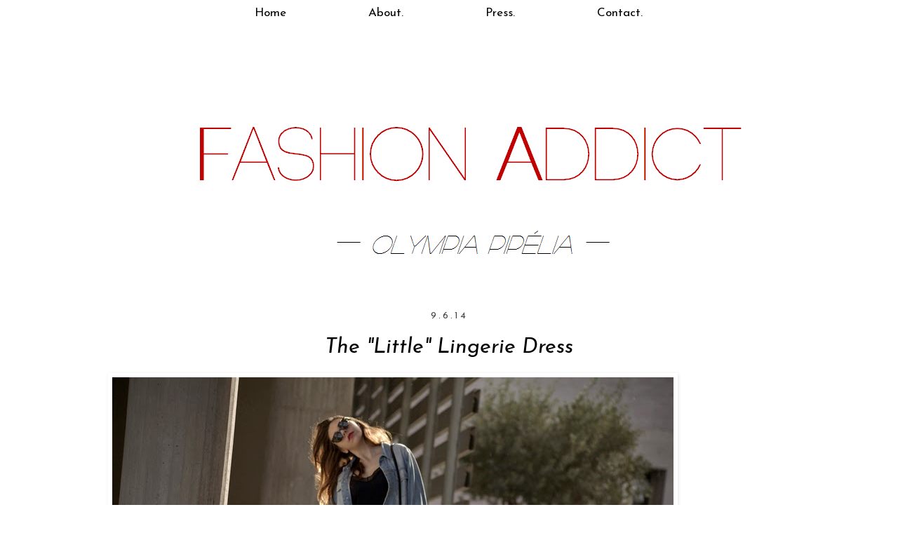

--- FILE ---
content_type: text/html; charset=UTF-8
request_url: http://fashionofad.blogspot.com/2014/06/the-little-lingerie-dress.html
body_size: 16755
content:
<!DOCTYPE html>
<html class='v2' dir='ltr' xmlns='http://www.w3.org/1999/xhtml' xmlns:b='http://www.google.com/2005/gml/b' xmlns:data='http://www.google.com/2005/gml/data' xmlns:expr='http://www.google.com/2005/gml/expr'>
<head>
<link href='https://www.blogger.com/static/v1/widgets/335934321-css_bundle_v2.css' rel='stylesheet' type='text/css'/>
<meta content='width=1100' name='viewport'/>
<meta content='text/html; charset=UTF-8' http-equiv='Content-Type'/>
<meta content='blogger' name='generator'/>
<link href='http://fashionofad.blogspot.com/favicon.ico' rel='icon' type='image/x-icon'/>
<link href='http://fashionofad.blogspot.com/2014/06/the-little-lingerie-dress.html' rel='canonical'/>
<link rel="alternate" type="application/atom+xml" title="Fashion Addict - Atom" href="http://fashionofad.blogspot.com/feeds/posts/default" />
<link rel="alternate" type="application/rss+xml" title="Fashion Addict - RSS" href="http://fashionofad.blogspot.com/feeds/posts/default?alt=rss" />
<link rel="service.post" type="application/atom+xml" title="Fashion Addict - Atom" href="https://www.blogger.com/feeds/4007823088475788899/posts/default" />

<link rel="alternate" type="application/atom+xml" title="Fashion Addict - Atom" href="http://fashionofad.blogspot.com/feeds/279115673959878190/comments/default" />
<!--Can't find substitution for tag [blog.ieCssRetrofitLinks]-->
<link href='https://blogger.googleusercontent.com/img/b/R29vZ2xl/AVvXsEiZ3bmVEh1OnlIRubczYxu-J_Bku78TGHc1-4ZTZUXz5wgshOtgDJNy5VS5e9KEZcBHWdLEMBS5ZQRtXvhn40fg5tUl3JLlwkJWAkyD6DQi1_y5GAAU3cUEAZyndrzGKfRZ4BhOm-rUZyP2/s1600/ol+1.jpg' rel='image_src'/>
<meta content='http://fashionofad.blogspot.com/2014/06/the-little-lingerie-dress.html' property='og:url'/>
<meta content='The &quot;Little&quot; Lingerie Dress' property='og:title'/>
<meta content='&quot;I live to be model thin, dress me I&#39;m your manequin&quot;' property='og:description'/>
<meta content='https://blogger.googleusercontent.com/img/b/R29vZ2xl/AVvXsEiZ3bmVEh1OnlIRubczYxu-J_Bku78TGHc1-4ZTZUXz5wgshOtgDJNy5VS5e9KEZcBHWdLEMBS5ZQRtXvhn40fg5tUl3JLlwkJWAkyD6DQi1_y5GAAU3cUEAZyndrzGKfRZ4BhOm-rUZyP2/w1200-h630-p-k-no-nu/ol+1.jpg' property='og:image'/>
<title>Fashion Addict: The "Little" Lingerie Dress</title>
<style type='text/css'>@font-face{font-family:'Hanuman';font-style:normal;font-weight:400;font-display:swap;src:url(//fonts.gstatic.com/s/hanuman/v24/VuJudNvD15HhpJJBYq31yFn72hxIv0sd5yDgWdTYQezRj28xHg.woff2)format('woff2');unicode-range:U+1780-17FF,U+19E0-19FF,U+200C-200D,U+25CC;}@font-face{font-family:'Hanuman';font-style:normal;font-weight:400;font-display:swap;src:url(//fonts.gstatic.com/s/hanuman/v24/VuJudNvD15HhpJJBYq31yFn72hxIv0sd5yDrWdTYQezRj28.woff2)format('woff2');unicode-range:U+0000-00FF,U+0131,U+0152-0153,U+02BB-02BC,U+02C6,U+02DA,U+02DC,U+0304,U+0308,U+0329,U+2000-206F,U+20AC,U+2122,U+2191,U+2193,U+2212,U+2215,U+FEFF,U+FFFD;}@font-face{font-family:'Josefin Sans';font-style:italic;font-weight:400;font-display:swap;src:url(//fonts.gstatic.com/s/josefinsans/v34/Qw3JZQNVED7rKGKxtqIqX5EUCGZ2dIn0FyA96fCTtIJRIizoc1jcEIK2Zv4.woff2)format('woff2');unicode-range:U+0102-0103,U+0110-0111,U+0128-0129,U+0168-0169,U+01A0-01A1,U+01AF-01B0,U+0300-0301,U+0303-0304,U+0308-0309,U+0323,U+0329,U+1EA0-1EF9,U+20AB;}@font-face{font-family:'Josefin Sans';font-style:italic;font-weight:400;font-display:swap;src:url(//fonts.gstatic.com/s/josefinsans/v34/Qw3JZQNVED7rKGKxtqIqX5EUCGZ2dIn0FyA96fCTtIJRIyzoc1jcEIK2Zv4.woff2)format('woff2');unicode-range:U+0100-02BA,U+02BD-02C5,U+02C7-02CC,U+02CE-02D7,U+02DD-02FF,U+0304,U+0308,U+0329,U+1D00-1DBF,U+1E00-1E9F,U+1EF2-1EFF,U+2020,U+20A0-20AB,U+20AD-20C0,U+2113,U+2C60-2C7F,U+A720-A7FF;}@font-face{font-family:'Josefin Sans';font-style:italic;font-weight:400;font-display:swap;src:url(//fonts.gstatic.com/s/josefinsans/v34/Qw3JZQNVED7rKGKxtqIqX5EUCGZ2dIn0FyA96fCTtIJRLSzoc1jcEIK2.woff2)format('woff2');unicode-range:U+0000-00FF,U+0131,U+0152-0153,U+02BB-02BC,U+02C6,U+02DA,U+02DC,U+0304,U+0308,U+0329,U+2000-206F,U+20AC,U+2122,U+2191,U+2193,U+2212,U+2215,U+FEFF,U+FFFD;}@font-face{font-family:'Josefin Sans';font-style:normal;font-weight:400;font-display:swap;src:url(//fonts.gstatic.com/s/josefinsans/v34/Qw3PZQNVED7rKGKxtqIqX5E-AVSJrOCfjY46_DjQbMlhLybpUVzEEaq2.woff2)format('woff2');unicode-range:U+0102-0103,U+0110-0111,U+0128-0129,U+0168-0169,U+01A0-01A1,U+01AF-01B0,U+0300-0301,U+0303-0304,U+0308-0309,U+0323,U+0329,U+1EA0-1EF9,U+20AB;}@font-face{font-family:'Josefin Sans';font-style:normal;font-weight:400;font-display:swap;src:url(//fonts.gstatic.com/s/josefinsans/v34/Qw3PZQNVED7rKGKxtqIqX5E-AVSJrOCfjY46_DjQbMhhLybpUVzEEaq2.woff2)format('woff2');unicode-range:U+0100-02BA,U+02BD-02C5,U+02C7-02CC,U+02CE-02D7,U+02DD-02FF,U+0304,U+0308,U+0329,U+1D00-1DBF,U+1E00-1E9F,U+1EF2-1EFF,U+2020,U+20A0-20AB,U+20AD-20C0,U+2113,U+2C60-2C7F,U+A720-A7FF;}@font-face{font-family:'Josefin Sans';font-style:normal;font-weight:400;font-display:swap;src:url(//fonts.gstatic.com/s/josefinsans/v34/Qw3PZQNVED7rKGKxtqIqX5E-AVSJrOCfjY46_DjQbMZhLybpUVzEEQ.woff2)format('woff2');unicode-range:U+0000-00FF,U+0131,U+0152-0153,U+02BB-02BC,U+02C6,U+02DA,U+02DC,U+0304,U+0308,U+0329,U+2000-206F,U+20AC,U+2122,U+2191,U+2193,U+2212,U+2215,U+FEFF,U+FFFD;}</style>
<style id='page-skin-1' type='text/css'><!--
/*
-----------------------------------------------
Blogger Template Style
Name:     Simple
Designer: Josh Peterson
URL:      www.noaesthetic.com
----------------------------------------------- */
/* Variable definitions
====================
<Variable name="keycolor" description="Main Color" type="color" default="#66bbdd"/>
<Group description="Page Text" selector="body">
<Variable name="body.font" description="Font" type="font"
default="normal normal 12px Arial, Tahoma, Helvetica, FreeSans, sans-serif"/>
<Variable name="body.text.color" description="Text Color" type="color" default="#222222"/>
</Group>
<Group description="Backgrounds" selector=".body-fauxcolumns-outer">
<Variable name="body.background.color" description="Outer Background" type="color" default="#66bbdd"/>
<Variable name="content.background.color" description="Main Background" type="color" default="#ffffff"/>
<Variable name="header.background.color" description="Header Background" type="color" default="transparent"/>
</Group>
<Group description="Links" selector=".main-outer">
<Variable name="link.color" description="Link Color" type="color" default="#2288bb"/>
<Variable name="link.visited.color" description="Visited Color" type="color" default="#888888"/>
<Variable name="link.hover.color" description="Hover Color" type="color" default="#33aaff"/>
</Group>
<Group description="Blog Title" selector=".header h1">
<Variable name="header.font" description="Font" type="font"
default="normal normal 60px Arial, Tahoma, Helvetica, FreeSans, sans-serif"/>
<Variable name="header.text.color" description="Title Color" type="color" default="#3399bb" />
</Group>
<Group description="Blog Description" selector=".header .description">
<Variable name="description.text.color" description="Description Color" type="color"
default="#777777" />
</Group>
<Group description="Tabs Text" selector=".tabs-inner .widget li a">
<Variable name="tabs.font" description="Font" type="font"
default="normal normal 14px Arial, Tahoma, Helvetica, FreeSans, sans-serif"/>
<Variable name="tabs.text.color" description="Text Color" type="color" default="#999999"/>
<Variable name="tabs.selected.text.color" description="Selected Color" type="color" default="#000000"/>
</Group>
<Group description="Tabs Background" selector=".tabs-outer .PageList">
<Variable name="tabs.background.color" description="Background Color" type="color" default="#f5f5f5"/>
<Variable name="tabs.selected.background.color" description="Selected Color" type="color" default="#eeeeee"/>
</Group>
<Group description="Post Title" selector="h3.post-title, .comments h4">
<Variable name="post.title.font" description="Font" type="font"
default="normal normal 22px Arial, Tahoma, Helvetica, FreeSans, sans-serif"/>
</Group>
<Group description="Date Header" selector=".date-header">
<Variable name="date.header.color" description="Text Color" type="color"
default="#000000"/>
<Variable name="date.header.background.color" description="Background Color" type="color"
default="transparent"/>
<Variable name="date.header.font" description="Text Font" type="font"
default="normal bold 11px Arial, Tahoma, Helvetica, FreeSans, sans-serif"/>
<Variable name="date.header.padding" description="Date Header Padding" type="string" default="inherit"/>
<Variable name="date.header.letterspacing" description="Date Header Letter Spacing" type="string" default="inherit"/>
<Variable name="date.header.margin" description="Date Header Margin" type="string" default="inherit"/>
</Group>
<Group description="Post Footer" selector=".post-footer">
<Variable name="post.footer.text.color" description="Text Color" type="color" default="#666666"/>
<Variable name="post.footer.background.color" description="Background Color" type="color"
default="#f9f9f9"/>
<Variable name="post.footer.border.color" description="Shadow Color" type="color" default="#eeeeee"/>
</Group>
<Group description="Gadgets" selector="h2">
<Variable name="widget.title.font" description="Title Font" type="font"
default="normal bold 11px Arial, Tahoma, Helvetica, FreeSans, sans-serif"/>
<Variable name="widget.title.text.color" description="Title Color" type="color" default="#000000"/>
<Variable name="widget.alternate.text.color" description="Alternate Color" type="color" default="#999999"/>
</Group>
<Group description="Images" selector=".main-inner">
<Variable name="image.background.color" description="Background Color" type="color" default="#ffffff"/>
<Variable name="image.border.color" description="Border Color" type="color" default="#eeeeee"/>
<Variable name="image.text.color" description="Caption Text Color" type="color" default="#000000"/>
</Group>
<Group description="Accents" selector=".content-inner">
<Variable name="body.rule.color" description="Separator Line Color" type="color" default="#eeeeee"/>
<Variable name="tabs.border.color" description="Tabs Border Color" type="color" default="transparent"/>
</Group>
<Variable name="body.background" description="Body Background" type="background"
color="rgba(0, 0, 0, 0)" default="$(color) none repeat scroll top left"/>
<Variable name="body.background.override" description="Body Background Override" type="string" default=""/>
<Variable name="body.background.gradient.cap" description="Body Gradient Cap" type="url"
default="url(https://resources.blogblog.com/blogblog/data/1kt/simple/gradients_light.png)"/>
<Variable name="body.background.gradient.tile" description="Body Gradient Tile" type="url"
default="url(https://resources.blogblog.com/blogblog/data/1kt/simple/body_gradient_tile_light.png)"/>
<Variable name="content.background.color.selector" description="Content Background Color Selector" type="string" default=".content-inner"/>
<Variable name="content.padding" description="Content Padding" type="length" default="10px" min="0" max="100px"/>
<Variable name="content.padding.horizontal" description="Content Horizontal Padding" type="length" default="10px" min="0" max="100px"/>
<Variable name="content.shadow.spread" description="Content Shadow Spread" type="length" default="40px" min="0" max="100px"/>
<Variable name="content.shadow.spread.webkit" description="Content Shadow Spread (WebKit)" type="length" default="5px" min="0" max="100px"/>
<Variable name="content.shadow.spread.ie" description="Content Shadow Spread (IE)" type="length" default="10px" min="0" max="100px"/>
<Variable name="main.border.width" description="Main Border Width" type="length" default="0" min="0" max="10px"/>
<Variable name="header.background.gradient" description="Header Gradient" type="url" default="none"/>
<Variable name="header.shadow.offset.left" description="Header Shadow Offset Left" type="length" default="-1px" min="-50px" max="50px"/>
<Variable name="header.shadow.offset.top" description="Header Shadow Offset Top" type="length" default="-1px" min="-50px" max="50px"/>
<Variable name="header.shadow.spread" description="Header Shadow Spread" type="length" default="1px" min="0" max="100px"/>
<Variable name="header.padding" description="Header Padding" type="length" default="30px" min="0" max="100px"/>
<Variable name="header.border.size" description="Header Border Size" type="length" default="1px" min="0" max="10px"/>
<Variable name="header.bottom.border.size" description="Header Bottom Border Size" type="length" default="1px" min="0" max="10px"/>
<Variable name="header.border.horizontalsize" description="Header Horizontal Border Size" type="length" default="0" min="0" max="10px"/>
<Variable name="description.text.size" description="Description Text Size" type="string" default="140%"/>
<Variable name="tabs.margin.top" description="Tabs Margin Top" type="length" default="0" min="0" max="100px"/>
<Variable name="tabs.margin.side" description="Tabs Side Margin" type="length" default="30px" min="0" max="100px"/>
<Variable name="tabs.background.gradient" description="Tabs Background Gradient" type="url"
default="url(https://resources.blogblog.com/blogblog/data/1kt/simple/gradients_light.png)"/>
<Variable name="tabs.border.width" description="Tabs Border Width" type="length" default="1px" min="0" max="10px"/>
<Variable name="tabs.bevel.border.width" description="Tabs Bevel Border Width" type="length" default="1px" min="0" max="10px"/>
<Variable name="post.margin.bottom" description="Post Bottom Margin" type="length" default="25px" min="0" max="100px"/>
<Variable name="image.border.small.size" description="Image Border Small Size" type="length" default="2px" min="0" max="10px"/>
<Variable name="image.border.large.size" description="Image Border Large Size" type="length" default="5px" min="0" max="10px"/>
<Variable name="page.width.selector" description="Page Width Selector" type="string" default=".region-inner"/>
<Variable name="page.width" description="Page Width" type="string" default="auto"/>
<Variable name="main.section.margin" description="Main Section Margin" type="length" default="15px" min="0" max="100px"/>
<Variable name="main.padding" description="Main Padding" type="length" default="15px" min="0" max="100px"/>
<Variable name="main.padding.top" description="Main Padding Top" type="length" default="30px" min="0" max="100px"/>
<Variable name="main.padding.bottom" description="Main Padding Bottom" type="length" default="30px" min="0" max="100px"/>
<Variable name="paging.background"
color="rgba(0, 0, 0, 0)"
description="Background of blog paging area" type="background"
default="transparent none no-repeat scroll top center"/>
<Variable name="footer.bevel" description="Bevel border length of footer" type="length" default="0" min="0" max="10px"/>
<Variable name="mobile.background.overlay" description="Mobile Background Overlay" type="string"
default="transparent none repeat scroll top left"/>
<Variable name="mobile.background.size" description="Mobile Background Size" type="string" default="auto"/>
<Variable name="mobile.button.color" description="Mobile Button Color" type="color" default="#ffffff" />
<Variable name="startSide" description="Side where text starts in blog language" type="automatic" default="left"/>
<Variable name="endSide" description="Side where text ends in blog language" type="automatic" default="right"/>
*/
/* Content
----------------------------------------------- */
body {
font: normal normal 16px Josefin Sans;
color: #000000;
background: rgba(0, 0, 0, 0) none repeat scroll top left;
padding: 0 0 0 0;
}
html body .region-inner {
min-width: 0;
max-width: 100%;
width: auto;
}
h2 {
font-size: 22px;
}
a:link {
text-decoration:none;
color: #000000;
}
a:visited {
text-decoration:none;
color: #444444;
}
a:hover {
text-decoration:underline;
color: #990000;
}
.body-fauxcolumn-outer .fauxcolumn-inner {
background: transparent none repeat scroll top left;
_background-image: none;
}
.body-fauxcolumn-outer .cap-top {
position: absolute;
z-index: 1;
height: 400px;
width: 100%;
}
.body-fauxcolumn-outer .cap-top .cap-left {
width: 100%;
background: transparent none repeat-x scroll top left;
_background-image: none;
}
.content-outer {
-moz-box-shadow: 0 0 0 rgba(0, 0, 0, .15);
-webkit-box-shadow: 0 0 0 rgba(0, 0, 0, .15);
-goog-ms-box-shadow: 0 0 0 #333333;
box-shadow: 0 0 0 rgba(0, 0, 0, .15);
margin-bottom: 1px;
}
.content-inner {
padding: 10px 40px;
}
.content-inner {
background-color: rgba(0, 0, 0, 0);
}
/* Header
----------------------------------------------- */
.header-outer {
background: transparent none repeat-x scroll 0 -400px;
_background-image: none;
}
.Header h1 {
font: normal normal 40px Hanuman;
color: #000000;
text-shadow: 0 0 0 rgba(0, 0, 0, .2);
}
.Header h1 a {
color: #000000;
}
.Header .description {
font-size: 18px;
color: #000000;
}
.header-inner .Header .titlewrapper {
padding: 22px 0;
}
.header-inner .Header .descriptionwrapper {
padding: 0 0;
}
/* Tabs
----------------------------------------------- */
.tabs-inner .section:first-child {
border-top: 0 solid transparent;
}
.tabs-inner .section:first-child ul {
margin-top: -1px;
border-top: 1px solid transparent;
border-left: 1px solid transparent;
border-right: 1px solid transparent;
}
.tabs-inner .widget ul {
background: rgba(0, 0, 0, 0) none repeat-x scroll 0 -800px;
_background-image: none;
border-bottom: 1px solid transparent;
margin-top: 0;
margin-left: -30px;
margin-right: -30px;
}
.tabs-inner .widget li a {
display: inline-block;
padding: .6em 1em;
font: normal normal 17px Josefin Sans;
color: #000000;
border-left: 1px solid rgba(0, 0, 0, 0);
border-right: 1px solid transparent;
}
.tabs-inner .widget li:first-child a {
border-left: none;
}
.tabs-inner .widget li.selected a, .tabs-inner .widget li a:hover {
color: #990000;
background-color: rgba(0, 0, 0, 0);
text-decoration: none;
}
/* Columns
----------------------------------------------- */
.main-outer {
border-top: 0 solid transparent;
}
.fauxcolumn-left-outer .fauxcolumn-inner {
border-right: 1px solid transparent;
}
.fauxcolumn-right-outer .fauxcolumn-inner {
border-left: 1px solid transparent;
}
/* Headings
----------------------------------------------- */
div.widget > h2,
div.widget h2.title {
margin: 0 0 1em 0;
font: normal normal 20px Josefin Sans;
color: #000000;
}
/* Widgets
----------------------------------------------- */
.widget .zippy {
color: #990000;
text-shadow: 2px 2px 1px rgba(0, 0, 0, .1);
}
.widget .popular-posts ul {
list-style: none;
}
/* Posts
----------------------------------------------- */
h2.date-header {
font: normal normal 14px Josefin Sans;
}
.date-header span {
background-color: rgba(0, 0, 0, 0);
color: #444444;
padding: 0.4em;
letter-spacing: 3px;
margin: inherit;
}
.main-inner {
padding-top: 35px;
padding-bottom: 65px;
}
.main-inner .column-center-inner {
padding: 0 0;
}
.main-inner .column-center-inner .section {
margin: 0 1em;
}
.post {
margin: 0 0 45px 0;
}
h3.post-title, .comments h4 {
font: italic normal 30px Josefin Sans;
margin: .75em 0 0;
}
.post-body {
font-size: 110%;
line-height: 1.4;
position: relative;
}
.post-body img, .post-body .tr-caption-container, .Profile img, .Image img,
.BlogList .item-thumbnail img {
padding: 2px;
background: transparent;
border: 1px solid transparent;
-moz-box-shadow: 1px 1px 5px rgba(0, 0, 0, .1);
-webkit-box-shadow: 1px 1px 5px rgba(0, 0, 0, .1);
box-shadow: 1px 1px 5px rgba(0, 0, 0, .1);
}
.post-body img, .post-body .tr-caption-container {
padding: 5px;
}
.post-body .tr-caption-container {
color: #000000;
}
.post-body .tr-caption-container img {
padding: 0;
background: transparent;
border: none;
-moz-box-shadow: 0 0 0 rgba(0, 0, 0, .1);
-webkit-box-shadow: 0 0 0 rgba(0, 0, 0, .1);
box-shadow: 0 0 0 rgba(0, 0, 0, .1);
}
.post-header {
margin: 0 0 1.5em;
line-height: 1.6;
font-size: 90%;
}
.post-footer {
margin: 20px -2px 0;
padding: 5px 10px;
color: #000000;
background-color: rgba(0, 0, 0, 0);
border-bottom: 1px solid #444444;
line-height: 1.6;
font-size: 90%;
}
#comments .comment-author {
padding-top: 1.5em;
border-top: 1px solid transparent;
background-position: 0 1.5em;
}
#comments .comment-author:first-child {
padding-top: 0;
border-top: none;
}
.avatar-image-container {
margin: .2em 0 0;
}
#comments .avatar-image-container img {
border: 1px solid transparent;
}
/* Comments
----------------------------------------------- */
.comments .comments-content .icon.blog-author {
background-repeat: no-repeat;
background-image: url([data-uri]);
}
.comments .comments-content .loadmore a {
border-top: 1px solid #990000;
border-bottom: 1px solid #990000;
}
.comments .comment-thread.inline-thread {
background-color: rgba(0, 0, 0, 0);
}
.comments .continue {
border-top: 2px solid #990000;
}
/* Accents
---------------------------------------------- */
.section-columns td.columns-cell {
border-left: 1px solid transparent;
}
.blog-pager {
background: transparent url(//www.blogblog.com/1kt/simple/paging_dot.png) repeat-x scroll top center;
}
.blog-pager-older-link, .home-link,
.blog-pager-newer-link {
background-color: rgba(0, 0, 0, 0);
padding: 5px;
}
.footer-outer {
border-top: 1px dashed #bbbbbb;
}
/* Mobile
----------------------------------------------- */
body.mobile  {
background-size: auto;
}
.mobile .body-fauxcolumn-outer {
background: transparent none repeat scroll top left;
}
.mobile .body-fauxcolumn-outer .cap-top {
background-size: 100% auto;
}
.mobile .content-outer {
-webkit-box-shadow: 0 0 3px rgba(0, 0, 0, .15);
box-shadow: 0 0 3px rgba(0, 0, 0, .15);
}
.mobile .tabs-inner .widget ul {
margin-left: 0;
margin-right: 0;
}
.mobile .post {
margin: 0;
}
.mobile .main-inner .column-center-inner .section {
margin: 0;
}
.mobile .date-header span {
padding: 0.1em 10px;
margin: 0 -10px;
}
.mobile h3.post-title {
margin: 0;
}
.mobile .blog-pager {
background: transparent none no-repeat scroll top center;
}
.mobile .footer-outer {
border-top: none;
}
.mobile .main-inner, .mobile .footer-inner {
background-color: rgba(0, 0, 0, 0);
}
.mobile-index-contents {
color: #000000;
}
.mobile-link-button {
background-color: #000000;
}
.mobile-link-button a:link, .mobile-link-button a:visited {
color: #000000;
}
.mobile .tabs-inner .section:first-child {
border-top: none;
}
.mobile .tabs-inner .PageList .widget-content {
background-color: rgba(0, 0, 0, 0);
color: #990000;
border-top: 1px solid transparent;
border-bottom: 1px solid transparent;
}
.mobile .tabs-inner .PageList .widget-content .pagelist-arrow {
border-left: 1px solid transparent;
}
.PageList {text-align:center !important;}
.PageList li {display:inline !important; float:none !important;}
.post h3 {text-align:center;}
.date-header{text-align:center;}
.h3{text-align:center;}
.post {text-align: center;}
.post-footer{text-align:center;}
.tabs-inner .PageList li a {padding-left:55px; padding-right:55px;}
.tabs-inner .PageList li a {text-align: center;
.post-footer {post-footer-line-1;}
--></style>
<style id='template-skin-1' type='text/css'><!--
body {
min-width: 1120px;
}
.content-outer, .content-fauxcolumn-outer, .region-inner {
min-width: 1120px;
max-width: 1120px;
_width: 1120px;
}
.main-inner .columns {
padding-left: 0px;
padding-right: 0px;
}
.main-inner .fauxcolumn-center-outer {
left: 0px;
right: 0px;
/* IE6 does not respect left and right together */
_width: expression(this.parentNode.offsetWidth -
parseInt("0px") -
parseInt("0px") + 'px');
}
.main-inner .fauxcolumn-left-outer {
width: 0px;
}
.main-inner .fauxcolumn-right-outer {
width: 0px;
}
.main-inner .column-left-outer {
width: 0px;
right: 100%;
margin-left: -0px;
}
.main-inner .column-right-outer {
width: 0px;
margin-right: -0px;
}
#layout {
min-width: 0;
}
#layout .content-outer {
min-width: 0;
width: 800px;
}
#layout .region-inner {
min-width: 0;
width: auto;
}
--></style>
<link href='https://www.blogger.com/dyn-css/authorization.css?targetBlogID=4007823088475788899&amp;zx=d276c440-5b6a-4ba0-b4f1-fca7f8bc53df' media='none' onload='if(media!=&#39;all&#39;)media=&#39;all&#39;' rel='stylesheet'/><noscript><link href='https://www.blogger.com/dyn-css/authorization.css?targetBlogID=4007823088475788899&amp;zx=d276c440-5b6a-4ba0-b4f1-fca7f8bc53df' rel='stylesheet'/></noscript>
<meta name='google-adsense-platform-account' content='ca-host-pub-1556223355139109'/>
<meta name='google-adsense-platform-domain' content='blogspot.com'/>

</head>
<body class='loading'>
<div id='fb-root'></div>
<script>(function(d, s, id) {
  var js, fjs = d.getElementsByTagName(s)[0];
  if (d.getElementById(id)) return;
  js = d.createElement(s); js.id = id;
  js.src = "//connect.facebook.net/en_US/all.js#xfbml=1";
  fjs.parentNode.insertBefore(js, fjs);
}(document, 'script', 'facebook-jssdk'));</script>
<div class='tabs-outer'>
<div class='tabs-cap-top cap-top'>
<div class='cap-left'></div>
<div class='cap-right'></div>
</div>
<div class='fauxborder-left tabs-fauxborder-left'>
<div class='fauxborder-right tabs-fauxborder-right'></div>
<div class='region-inner tabs-inner'>
<div class='tabs section' id='crosscol'><div class='widget PageList' data-version='1' id='PageList1'>
<h2>Pages</h2>
<div class='widget-content'>
<ul>
<li>
<a href='http://fashionofad.blogspot.com/'>Home</a>
</li>
<li>
<a href='http://fashionofad.blogspot.com/p/about-me.html'>          About.</a>
</li>
<li>
<a href='http://fashionofad.blogspot.com/p/features.html'>Press.</a>
</li>
<li>
<a href='http://fashionofad.blogspot.com/p/contact-me.html'>Contact.</a>
</li>
</ul>
<div class='clear'></div>
</div>
</div></div>
<div class='tabs no-items section' id='crosscol-overflow'></div>
</div>
</div>
<div class='tabs-cap-bottom cap-bottom'>
<div class='cap-left'></div>
<div class='cap-right'></div>
</div>
</div>
<div class='navbar no-items section' id='navbar'>
</div>
<div class='body-fauxcolumns'>
<div class='fauxcolumn-outer body-fauxcolumn-outer'>
<div class='cap-top'>
<div class='cap-left'></div>
<div class='cap-right'></div>
</div>
<div class='fauxborder-left'>
<div class='fauxborder-right'></div>
<div class='fauxcolumn-inner'>
</div>
</div>
<div class='cap-bottom'>
<div class='cap-left'></div>
<div class='cap-right'></div>
</div>
</div>
</div>
<div class='content'>
<div class='content-fauxcolumns'>
<div class='fauxcolumn-outer content-fauxcolumn-outer'>
<div class='cap-top'>
<div class='cap-left'></div>
<div class='cap-right'></div>
</div>
<div class='fauxborder-left'>
<div class='fauxborder-right'></div>
<div class='fauxcolumn-inner'>
</div>
</div>
<div class='cap-bottom'>
<div class='cap-left'></div>
<div class='cap-right'></div>
</div>
</div>
</div>
<div class='content-outer'>
<div class='content-cap-top cap-top'>
<div class='cap-left'></div>
<div class='cap-right'></div>
</div>
<div class='fauxborder-left content-fauxborder-left'>
<div class='fauxborder-right content-fauxborder-right'></div>
<div class='content-inner'>
<header>
<div class='header-outer'>
<div class='header-cap-top cap-top'>
<div class='cap-left'></div>
<div class='cap-right'></div>
</div>
<div class='fauxborder-left header-fauxborder-left'>
<div class='fauxborder-right header-fauxborder-right'></div>
<div class='region-inner header-inner'>
<div class='header no-items section' id='header'></div>
</div>
</div>
<div class='header-cap-bottom cap-bottom'>
<div class='cap-left'></div>
<div class='cap-right'></div>
</div>
</div>
</header>
<div class='main-outer'>
<div class='main-cap-top cap-top'>
<div class='cap-left'></div>
<div class='cap-right'></div>
</div>
<div class='fauxborder-left main-fauxborder-left'>
<div class='fauxborder-right main-fauxborder-right'></div>
<div class='region-inner main-inner'>
<div class='columns fauxcolumns'>
<div class='fauxcolumn-outer fauxcolumn-center-outer'>
<div class='cap-top'>
<div class='cap-left'></div>
<div class='cap-right'></div>
</div>
<div class='fauxborder-left'>
<div class='fauxborder-right'></div>
<div class='fauxcolumn-inner'>
</div>
</div>
<div class='cap-bottom'>
<div class='cap-left'></div>
<div class='cap-right'></div>
</div>
</div>
<div class='fauxcolumn-outer fauxcolumn-left-outer'>
<div class='cap-top'>
<div class='cap-left'></div>
<div class='cap-right'></div>
</div>
<div class='fauxborder-left'>
<div class='fauxborder-right'></div>
<div class='fauxcolumn-inner'>
</div>
</div>
<div class='cap-bottom'>
<div class='cap-left'></div>
<div class='cap-right'></div>
</div>
</div>
<div class='fauxcolumn-outer fauxcolumn-right-outer'>
<div class='cap-top'>
<div class='cap-left'></div>
<div class='cap-right'></div>
</div>
<div class='fauxborder-left'>
<div class='fauxborder-right'></div>
<div class='fauxcolumn-inner'>
</div>
</div>
<div class='cap-bottom'>
<div class='cap-left'></div>
<div class='cap-right'></div>
</div>
</div>
<!-- corrects IE6 width calculation -->
<div class='columns-inner'>
<div class='column-center-outer'>
<div class='column-center-inner'>
<div class='main section' id='main'><div class='widget Header' data-version='1' id='Header1'>
<div id='header-inner'>
<a href='http://fashionofad.blogspot.com/' style='display: block'>
<img alt='Fashion Addict' height='299px; ' id='Header1_headerimg' src='https://blogger.googleusercontent.com/img/b/R29vZ2xl/AVvXsEi6zWoJQcPZ2ra8QP9GqAmhD55ug6qoe9yqIu58C3bPaqhxmZ1NVYcP8H-RvuucCNopjq22H54etnIYK6HcaL3AlrRbMyO5Sv6tmRZ0X7C1fToNKfWSqEYsp7U5tmWa-ZSSorx55dS6C_K6/s1600/new+one.png' style='display: block' width='1067px; '/>
</a>
</div>
</div><div class='widget Blog' data-version='1' id='Blog1'>
<div class='blog-posts hfeed'>

          <div class="date-outer">
        
<h2 class='date-header'><span>9.6.14</span></h2>

          <div class="date-posts">
        
<div class='post-outer'>
<div class='post hentry' itemprop='blogPost' itemscope='itemscope' itemtype='http://schema.org/BlogPosting'>
<meta content='https://blogger.googleusercontent.com/img/b/R29vZ2xl/AVvXsEiZ3bmVEh1OnlIRubczYxu-J_Bku78TGHc1-4ZTZUXz5wgshOtgDJNy5VS5e9KEZcBHWdLEMBS5ZQRtXvhn40fg5tUl3JLlwkJWAkyD6DQi1_y5GAAU3cUEAZyndrzGKfRZ4BhOm-rUZyP2/s1600/ol+1.jpg' itemprop='image_url'/>
<meta content='4007823088475788899' itemprop='blogId'/>
<meta content='279115673959878190' itemprop='postId'/>
<a name='279115673959878190'></a>
<h3 class='post-title entry-title' itemprop='name'>
The "Little" Lingerie Dress
</h3>
<div class='post-header'>
<div class='post-header-line-1'></div>
</div>
<div class='post-body entry-content' id='post-body-279115673959878190' itemprop='description articleBody'>
<div dir="ltr" style="text-align: left;" trbidi="on">
<a href="https://blogger.googleusercontent.com/img/b/R29vZ2xl/AVvXsEiZ3bmVEh1OnlIRubczYxu-J_Bku78TGHc1-4ZTZUXz5wgshOtgDJNy5VS5e9KEZcBHWdLEMBS5ZQRtXvhn40fg5tUl3JLlwkJWAkyD6DQi1_y5GAAU3cUEAZyndrzGKfRZ4BhOm-rUZyP2/s1600/ol+1.jpg" imageanchor="1" style="margin-left: 1em; margin-right: 1em; text-align: center;"><img border="0" src="https://blogger.googleusercontent.com/img/b/R29vZ2xl/AVvXsEiZ3bmVEh1OnlIRubczYxu-J_Bku78TGHc1-4ZTZUXz5wgshOtgDJNy5VS5e9KEZcBHWdLEMBS5ZQRtXvhn40fg5tUl3JLlwkJWAkyD6DQi1_y5GAAU3cUEAZyndrzGKfRZ4BhOm-rUZyP2/s1600/ol+1.jpg" /></a><br />
<br />
Hey hey!<br />
<br />
Aaaw lingerie; definitely the hottest trend for 2014! My love for these kind of dresses has become very obvious, as they literally have stolen my heart. Lingerie dresses, worn from day till night, combined with flats or heels, are one of the most stylish pieces. For those who remember, Carrie Bradshaw herself wore a dress like that, in combination with pink Louboutins. Coincidence? I don't think so!<br />
Personally, although it is now summer, I cannot stop wearing mine. This time I matched my favourite little -?- lingerie dress with a pair of white platforms &amp; a denim jacket. Casual &amp; comfortable.<br />
Any thoughts?<br />
<br />
<a name="more"></a><br />
<div class="separator" style="clear: both; text-align: left;">
<a href="https://blogger.googleusercontent.com/img/b/R29vZ2xl/AVvXsEim42bnJEiXDySWcaWmxQa64Nww4-oB59lzGJRmmanCgtNk1WVlhLihtwJcaYXRFfbfAP61xLEjKlSI5F46-UoA7FoECB6zODjYVnlNYZ_rZKiO6PxvqehN4q_mYHbEZPfcE6ttYZvnPQ75/s1600/ol+2.jpg" imageanchor="1" style="margin-left: 1em; margin-right: 1em; text-align: center;"><img border="0" src="https://blogger.googleusercontent.com/img/b/R29vZ2xl/AVvXsEim42bnJEiXDySWcaWmxQa64Nww4-oB59lzGJRmmanCgtNk1WVlhLihtwJcaYXRFfbfAP61xLEjKlSI5F46-UoA7FoECB6zODjYVnlNYZ_rZKiO6PxvqehN4q_mYHbEZPfcE6ttYZvnPQ75/s1600/ol+2.jpg" /></a></div>
<br />
<div class="separator" style="clear: both; text-align: left;">
<a href="https://blogger.googleusercontent.com/img/b/R29vZ2xl/AVvXsEhPi3PUhS30tSztkMtRKpLiQ3tcZjehdnYrKqEccEg6tce9dp6HZDkakLh0Qx51o3T7-ac6fbBNreMo9cTwIdNV9X2H6BmOWxoOuwavf_YSJwOpckc5V-WB9ta8fFTRJef7YBRyDQZlKvJo/s1600/ol+3.jpg" imageanchor="1" style="margin-left: 1em; margin-right: 1em;"><img border="0" src="https://blogger.googleusercontent.com/img/b/R29vZ2xl/AVvXsEhPi3PUhS30tSztkMtRKpLiQ3tcZjehdnYrKqEccEg6tce9dp6HZDkakLh0Qx51o3T7-ac6fbBNreMo9cTwIdNV9X2H6BmOWxoOuwavf_YSJwOpckc5V-WB9ta8fFTRJef7YBRyDQZlKvJo/s1600/ol+3.jpg" /></a></div>
<br />
<div class="separator" style="clear: both; text-align: left;">
<a href="https://blogger.googleusercontent.com/img/b/R29vZ2xl/AVvXsEjysg5LUm01MT1A_a_83Bss9CEakAdyvgbZpGUvB3VvMWHGNjLPFgK8tqS96Lq0LUceOiQnAs1jeCRaici2z6nLfkA_cVZDZ0YKwds_hKRKH3UrBLfRbbQDkKS7MtxSy3AIqTte9c4LZeoL/s1600/ol+4.jpg" imageanchor="1" style="margin-left: 1em; margin-right: 1em;"><img border="0" src="https://blogger.googleusercontent.com/img/b/R29vZ2xl/AVvXsEjysg5LUm01MT1A_a_83Bss9CEakAdyvgbZpGUvB3VvMWHGNjLPFgK8tqS96Lq0LUceOiQnAs1jeCRaici2z6nLfkA_cVZDZ0YKwds_hKRKH3UrBLfRbbQDkKS7MtxSy3AIqTte9c4LZeoL/s1600/ol+4.jpg" /></a></div>
<br />
<div class="separator" style="clear: both; text-align: left;">
<a href="https://blogger.googleusercontent.com/img/b/R29vZ2xl/AVvXsEhgFBEs7L-35PTvuTpyJLM1cSkX8td5S-4O9WfncNO8-EBdbhw4JSWLRXn5JkYb5Oo0_WGrlUInKsCmWqNny7xo_cuMQkmm_yg-GDzaNX2nlWcCb5co3vGM-9LQFBT3b4LLOH5Ugo_YhsRG/s1600/ol+5.jpg" imageanchor="1" style="margin-left: 1em; margin-right: 1em;"><img border="0" src="https://blogger.googleusercontent.com/img/b/R29vZ2xl/AVvXsEhgFBEs7L-35PTvuTpyJLM1cSkX8td5S-4O9WfncNO8-EBdbhw4JSWLRXn5JkYb5Oo0_WGrlUInKsCmWqNny7xo_cuMQkmm_yg-GDzaNX2nlWcCb5co3vGM-9LQFBT3b4LLOH5Ugo_YhsRG/s1600/ol+5.jpg" /></a></div>
<br />
<div class="separator" style="clear: both; text-align: left;">
<a href="https://blogger.googleusercontent.com/img/b/R29vZ2xl/AVvXsEhJrpexiDMQ4fBJwfbG4KhLE_EtzRy9wSddPMepxmgxGKjckabS52_RAjiTZGdyRsmGH-GtaLXW67hyb1EWXalz75aWZujyPASAMVPHqxsgJ-rc9OEjTn85EHgl0ql90X13d_d0sK7fMW2X/s1600/ol+6.jpg" imageanchor="1" style="margin-left: 1em; margin-right: 1em;"><img border="0" src="https://blogger.googleusercontent.com/img/b/R29vZ2xl/AVvXsEhJrpexiDMQ4fBJwfbG4KhLE_EtzRy9wSddPMepxmgxGKjckabS52_RAjiTZGdyRsmGH-GtaLXW67hyb1EWXalz75aWZujyPASAMVPHqxsgJ-rc9OEjTn85EHgl0ql90X13d_d0sK7fMW2X/s1600/ol+6.jpg" /></a></div>
<br />
<div class="separator" style="clear: both; text-align: left;">
<a href="https://blogger.googleusercontent.com/img/b/R29vZ2xl/AVvXsEhxLxaYRiNG8wbHbTMHfomP6S3icaI4AwaUdAiVXS0RGJTQczXv2rz-FrtkoWIfVGodPDHQcpT7FQlvdhXnZ_Cs-PV_0ntXne2ylWlZ7HlNCEDOU7p3Vg18xmiqeJG0bOZ10-tRovILt54M/s1600/ol+7.jpg" imageanchor="1" style="margin-left: 1em; margin-right: 1em;"><img border="0" src="https://blogger.googleusercontent.com/img/b/R29vZ2xl/AVvXsEhxLxaYRiNG8wbHbTMHfomP6S3icaI4AwaUdAiVXS0RGJTQczXv2rz-FrtkoWIfVGodPDHQcpT7FQlvdhXnZ_Cs-PV_0ntXne2ylWlZ7HlNCEDOU7p3Vg18xmiqeJG0bOZ10-tRovILt54M/s1600/ol+7.jpg" /></a></div>
<br />
<div class="separator" style="clear: both; text-align: left;">
<a href="https://blogger.googleusercontent.com/img/b/R29vZ2xl/AVvXsEiizpPI4ZeYYEeGWWdU0T8ABnlnrXWO2GbIE4x0lsd2TBP1M0XkZN8MbiDQvNDmAWF3qA8siUvKYlqNWQfdsIXWwkcsNvpZdMhrYpYzFQsQ9K3ALORBSDiD_D4lmzue6eTQv8c5MkknzDKF/s1600/ol+8.jpg" imageanchor="1" style="margin-left: 1em; margin-right: 1em;"><img border="0" src="https://blogger.googleusercontent.com/img/b/R29vZ2xl/AVvXsEiizpPI4ZeYYEeGWWdU0T8ABnlnrXWO2GbIE4x0lsd2TBP1M0XkZN8MbiDQvNDmAWF3qA8siUvKYlqNWQfdsIXWwkcsNvpZdMhrYpYzFQsQ9K3ALORBSDiD_D4lmzue6eTQv8c5MkknzDKF/s1600/ol+8.jpg" /></a></div>
<br />
<div class="separator" style="clear: both; text-align: left;">
<a href="https://blogger.googleusercontent.com/img/b/R29vZ2xl/AVvXsEiOfahhHOqyICCg1MwJa0Noqxmp7RCcp__gxiIkDGP3W2QaPQzl_tNskDV3bBXWSg7wz7z4aBzooz4ZN0TgaFuTePaYzJnyLiMmdDyc6gy13GlHx7URZu3U-Rw7zxJpuf1YSmAT0W83-oPf/s1600/ol+9.jpg" imageanchor="1" style="margin-left: 1em; margin-right: 1em;"><img border="0" src="https://blogger.googleusercontent.com/img/b/R29vZ2xl/AVvXsEiOfahhHOqyICCg1MwJa0Noqxmp7RCcp__gxiIkDGP3W2QaPQzl_tNskDV3bBXWSg7wz7z4aBzooz4ZN0TgaFuTePaYzJnyLiMmdDyc6gy13GlHx7URZu3U-Rw7zxJpuf1YSmAT0W83-oPf/s1600/ol+9.jpg" /></a></div>
<div class="separator" style="clear: both; text-align: left;">
<br /></div>
Denim Jacket: Zara || Lingerie Dress: Zara || Platforms: Zara || Striped Bag: Accessorize || Rings:&nbsp;<a href="https://www.facebook.com/regalisaccessories" target="_blank">Regalis Collection</a>&nbsp;|| Sunglasses: DKNY<br />
<br />
Photos by Aris Pipelias<br />
<br />
<a href="https://www.facebook.com/fashionofadd?ref=hl" target="_blank">FACEBOOK</a>&nbsp;||&nbsp;<a href="http://instagram.com/fashion_olympia" target="_blank">INSTAGRAM</a><br />
<br />
<br />
<i>xo xo<br />Olie</i></div>
<div style='clear: both;'></div>
</div>
<div class='post-footer'>
<div class='fb-like' data-href='http://fashionofad.blogspot.com/2014/06/the-little-lingerie-dress.html' data-send='false' data-show-faces='true' data-width='450'></div>
<div class='post-footer-line post-footer-line-1'><span class='post-author vcard'>
</span>
<span class='post-icons'>
</span>
</div>
<div class='post-footer-line post-footer-line-2'><span class='post-comment-link'>
</span>
</div>
<div class='post-footer-line post-footer-line-3'><div class='post-share-buttons goog-inline-block'>
<a class='twitter-share-button' data-count='horizontal' data-related='' data-text='The "Little" Lingerie Dress' data-url='http://fashionofad.blogspot.com/2014/06/the-little-lingerie-dress.html' data-via='helperblogger' href='http://twitter.com/share'>Tweet</a>
<script src='http://platform.twitter.com/widgets.js' type='text/javascript'></script>
<a class='goog-inline-block share-button sb-email' href='https://www.blogger.com/share-post.g?blogID=4007823088475788899&postID=279115673959878190&target=email' target='_blank' title='Email This'><span class='share-button-link-text'>Email This</span></a><a class='goog-inline-block share-button sb-blog' href='https://www.blogger.com/share-post.g?blogID=4007823088475788899&postID=279115673959878190&target=blog' onclick='window.open(this.href, "_blank", "height=270,width=475"); return false;' target='_blank' title='BlogThis!'><span class='share-button-link-text'>BlogThis!</span></a><a class='goog-inline-block share-button sb-twitter' href='https://www.blogger.com/share-post.g?blogID=4007823088475788899&postID=279115673959878190&target=twitter' target='_blank' title='Share to X'><span class='share-button-link-text'>Share to X</span></a><a class='goog-inline-block share-button sb-facebook' href='https://www.blogger.com/share-post.g?blogID=4007823088475788899&postID=279115673959878190&target=facebook' onclick='window.open(this.href, "_blank", "height=430,width=640"); return false;' target='_blank' title='Share to Facebook'><span class='share-button-link-text'>Share to Facebook</span></a><a class='goog-inline-block share-button sb-pinterest' href='https://www.blogger.com/share-post.g?blogID=4007823088475788899&postID=279115673959878190&target=pinterest' target='_blank' title='Share to Pinterest'><span class='share-button-link-text'>Share to Pinterest</span></a>
</div>
</div>
</div>
</div>
<div class='comments' id='comments'>
<a name='comments'></a>
<h4>9 comments:</h4>
<div class='comments-content'>
<script async='async' src='' type='text/javascript'></script>
<script type='text/javascript'>
    (function() {
      var items = null;
      var msgs = null;
      var config = {};

// <![CDATA[
      var cursor = null;
      if (items && items.length > 0) {
        cursor = parseInt(items[items.length - 1].timestamp) + 1;
      }

      var bodyFromEntry = function(entry) {
        var text = (entry &&
                    ((entry.content && entry.content.$t) ||
                     (entry.summary && entry.summary.$t))) ||
            '';
        if (entry && entry.gd$extendedProperty) {
          for (var k in entry.gd$extendedProperty) {
            if (entry.gd$extendedProperty[k].name == 'blogger.contentRemoved') {
              return '<span class="deleted-comment">' + text + '</span>';
            }
          }
        }
        return text;
      }

      var parse = function(data) {
        cursor = null;
        var comments = [];
        if (data && data.feed && data.feed.entry) {
          for (var i = 0, entry; entry = data.feed.entry[i]; i++) {
            var comment = {};
            // comment ID, parsed out of the original id format
            var id = /blog-(\d+).post-(\d+)/.exec(entry.id.$t);
            comment.id = id ? id[2] : null;
            comment.body = bodyFromEntry(entry);
            comment.timestamp = Date.parse(entry.published.$t) + '';
            if (entry.author && entry.author.constructor === Array) {
              var auth = entry.author[0];
              if (auth) {
                comment.author = {
                  name: (auth.name ? auth.name.$t : undefined),
                  profileUrl: (auth.uri ? auth.uri.$t : undefined),
                  avatarUrl: (auth.gd$image ? auth.gd$image.src : undefined)
                };
              }
            }
            if (entry.link) {
              if (entry.link[2]) {
                comment.link = comment.permalink = entry.link[2].href;
              }
              if (entry.link[3]) {
                var pid = /.*comments\/default\/(\d+)\?.*/.exec(entry.link[3].href);
                if (pid && pid[1]) {
                  comment.parentId = pid[1];
                }
              }
            }
            comment.deleteclass = 'item-control blog-admin';
            if (entry.gd$extendedProperty) {
              for (var k in entry.gd$extendedProperty) {
                if (entry.gd$extendedProperty[k].name == 'blogger.itemClass') {
                  comment.deleteclass += ' ' + entry.gd$extendedProperty[k].value;
                } else if (entry.gd$extendedProperty[k].name == 'blogger.displayTime') {
                  comment.displayTime = entry.gd$extendedProperty[k].value;
                }
              }
            }
            comments.push(comment);
          }
        }
        return comments;
      };

      var paginator = function(callback) {
        if (hasMore()) {
          var url = config.feed + '?alt=json&v=2&orderby=published&reverse=false&max-results=50';
          if (cursor) {
            url += '&published-min=' + new Date(cursor).toISOString();
          }
          window.bloggercomments = function(data) {
            var parsed = parse(data);
            cursor = parsed.length < 50 ? null
                : parseInt(parsed[parsed.length - 1].timestamp) + 1
            callback(parsed);
            window.bloggercomments = null;
          }
          url += '&callback=bloggercomments';
          var script = document.createElement('script');
          script.type = 'text/javascript';
          script.src = url;
          document.getElementsByTagName('head')[0].appendChild(script);
        }
      };
      var hasMore = function() {
        return !!cursor;
      };
      var getMeta = function(key, comment) {
        if ('iswriter' == key) {
          var matches = !!comment.author
              && comment.author.name == config.authorName
              && comment.author.profileUrl == config.authorUrl;
          return matches ? 'true' : '';
        } else if ('deletelink' == key) {
          return config.baseUri + '/comment/delete/'
               + config.blogId + '/' + comment.id;
        } else if ('deleteclass' == key) {
          return comment.deleteclass;
        }
        return '';
      };

      var replybox = null;
      var replyUrlParts = null;
      var replyParent = undefined;

      var onReply = function(commentId, domId) {
        if (replybox == null) {
          // lazily cache replybox, and adjust to suit this style:
          replybox = document.getElementById('comment-editor');
          if (replybox != null) {
            replybox.height = '250px';
            replybox.style.display = 'block';
            replyUrlParts = replybox.src.split('#');
          }
        }
        if (replybox && (commentId !== replyParent)) {
          replybox.src = '';
          document.getElementById(domId).insertBefore(replybox, null);
          replybox.src = replyUrlParts[0]
              + (commentId ? '&parentID=' + commentId : '')
              + '#' + replyUrlParts[1];
          replyParent = commentId;
        }
      };

      var hash = (window.location.hash || '#').substring(1);
      var startThread, targetComment;
      if (/^comment-form_/.test(hash)) {
        startThread = hash.substring('comment-form_'.length);
      } else if (/^c[0-9]+$/.test(hash)) {
        targetComment = hash.substring(1);
      }

      // Configure commenting API:
      var configJso = {
        'maxDepth': config.maxThreadDepth
      };
      var provider = {
        'id': config.postId,
        'data': items,
        'loadNext': paginator,
        'hasMore': hasMore,
        'getMeta': getMeta,
        'onReply': onReply,
        'rendered': true,
        'initComment': targetComment,
        'initReplyThread': startThread,
        'config': configJso,
        'messages': msgs
      };

      var render = function() {
        if (window.goog && window.goog.comments) {
          var holder = document.getElementById('comment-holder');
          window.goog.comments.render(holder, provider);
        }
      };

      // render now, or queue to render when library loads:
      if (window.goog && window.goog.comments) {
        render();
      } else {
        window.goog = window.goog || {};
        window.goog.comments = window.goog.comments || {};
        window.goog.comments.loadQueue = window.goog.comments.loadQueue || [];
        window.goog.comments.loadQueue.push(render);
      }
    })();
// ]]>
  </script>
<div id='comment-holder'>
<div class="comment-thread toplevel-thread"><ol id="top-ra"><li class="comment" id="c595623682076456600"><div class="avatar-image-container"><img src="//resources.blogblog.com/img/blank.gif" alt=""/></div><div class="comment-block"><div class="comment-header"><cite class="user"><a href="http://www.doyouspeakgossip.com" rel="nofollow">Call me M</a></cite><span class="icon user "></span><span class="datetime secondary-text"><a rel="nofollow" href="http://fashionofad.blogspot.com/2014/06/the-little-lingerie-dress.html?showComment=1402331707235#c595623682076456600">June 9, 2014 at 7:35&#8239;PM</a></span></div><p class="comment-content">Poli omorfo look Olie! Wraia plati exei to forema. </p><span class="comment-actions secondary-text"><a class="comment-reply" target="_self" data-comment-id="595623682076456600">Reply</a><span class="item-control blog-admin blog-admin pid-501369642"><a target="_self" href="https://www.blogger.com/comment/delete/4007823088475788899/595623682076456600">Delete</a></span></span></div><div class="comment-replies"><div id="c595623682076456600-rt" class="comment-thread inline-thread hidden"><span class="thread-toggle thread-expanded"><span class="thread-arrow"></span><span class="thread-count"><a target="_self">Replies</a></span></span><ol id="c595623682076456600-ra" class="thread-chrome thread-expanded"><div></div><div id="c595623682076456600-continue" class="continue"><a class="comment-reply" target="_self" data-comment-id="595623682076456600">Reply</a></div></ol></div></div><div class="comment-replybox-single" id="c595623682076456600-ce"></div></li><li class="comment" id="c6487169419821181872"><div class="avatar-image-container"><img src="//blogger.googleusercontent.com/img/b/R29vZ2xl/AVvXsEiNmUcPhbnm2_bflve_k-ILJGd84hSGH5NIRS2yrZu89zd-BE_TnRHpGYue4PPcm2-znUjrk50rvDLGGulpAzCuatrBBexiBh1vdCYBvQWJZHaMxsWEhGqsIDyVMEAa8P0/s45-c/1377990_10151875190502866_273052265_n.jpg" alt=""/></div><div class="comment-block"><div class="comment-header"><cite class="user"><a href="https://www.blogger.com/profile/03659596159618553436" rel="nofollow">Marissa D</a></cite><span class="icon user "></span><span class="datetime secondary-text"><a rel="nofollow" href="http://fashionofad.blogspot.com/2014/06/the-little-lingerie-dress.html?showComment=1402455850496#c6487169419821181872">June 11, 2014 at 6:04&#8239;AM</a></span></div><p class="comment-content">uperoxa auta ta papoutsia olie &lt;3</p><span class="comment-actions secondary-text"><a class="comment-reply" target="_self" data-comment-id="6487169419821181872">Reply</a><span class="item-control blog-admin blog-admin pid-987966771"><a target="_self" href="https://www.blogger.com/comment/delete/4007823088475788899/6487169419821181872">Delete</a></span></span></div><div class="comment-replies"><div id="c6487169419821181872-rt" class="comment-thread inline-thread hidden"><span class="thread-toggle thread-expanded"><span class="thread-arrow"></span><span class="thread-count"><a target="_self">Replies</a></span></span><ol id="c6487169419821181872-ra" class="thread-chrome thread-expanded"><div></div><div id="c6487169419821181872-continue" class="continue"><a class="comment-reply" target="_self" data-comment-id="6487169419821181872">Reply</a></div></ol></div></div><div class="comment-replybox-single" id="c6487169419821181872-ce"></div></li><li class="comment" id="c1673454622687621433"><div class="avatar-image-container"><img src="//blogger.googleusercontent.com/img/b/R29vZ2xl/AVvXsEjcM1GrQgjHDCZhO23zrvtasD1ALDpOAc-ROJu4_RI-Ng6_fQYB7hE5scrOJIFpBF0j8Mzvo8Z4_w2c7uMuogL-p45UlactBG4cH-sY-EwKFYK66h8qzeP6kGS562X1qGo/s45-c/IMG_1644-001.jpg" alt=""/></div><div class="comment-block"><div class="comment-header"><cite class="user"><a href="https://www.blogger.com/profile/10297131074240033459" rel="nofollow">blackbowchain</a></cite><span class="icon user "></span><span class="datetime secondary-text"><a rel="nofollow" href="http://fashionofad.blogspot.com/2014/06/the-little-lingerie-dress.html?showComment=1402744819115#c1673454622687621433">June 14, 2014 at 2:20&#8239;PM</a></span></div><p class="comment-content">I also adore the lingerie trend! Such a nice outfit! &lt;3<br><br>xx<br><br><a href="http://blackbowchain.blogspot.de" rel="nofollow">blackbowchain.blogspot.de</a><br></p><span class="comment-actions secondary-text"><a class="comment-reply" target="_self" data-comment-id="1673454622687621433">Reply</a><span class="item-control blog-admin blog-admin pid-733487335"><a target="_self" href="https://www.blogger.com/comment/delete/4007823088475788899/1673454622687621433">Delete</a></span></span></div><div class="comment-replies"><div id="c1673454622687621433-rt" class="comment-thread inline-thread hidden"><span class="thread-toggle thread-expanded"><span class="thread-arrow"></span><span class="thread-count"><a target="_self">Replies</a></span></span><ol id="c1673454622687621433-ra" class="thread-chrome thread-expanded"><div></div><div id="c1673454622687621433-continue" class="continue"><a class="comment-reply" target="_self" data-comment-id="1673454622687621433">Reply</a></div></ol></div></div><div class="comment-replybox-single" id="c1673454622687621433-ce"></div></li><li class="comment" id="c611825766254872096"><div class="avatar-image-container"><img src="//www.blogger.com/img/blogger_logo_round_35.png" alt=""/></div><div class="comment-block"><div class="comment-header"><cite class="user"><a href="https://www.blogger.com/profile/05585936382737846293" rel="nofollow">Unknown</a></cite><span class="icon user "></span><span class="datetime secondary-text"><a rel="nofollow" href="http://fashionofad.blogspot.com/2014/06/the-little-lingerie-dress.html?showComment=1402765776204#c611825766254872096">June 14, 2014 at 8:09&#8239;PM</a></span></div><p class="comment-content">I love slip dresses, Olie. They are soft and seductive but when paired with classic pieces such as a blazer or cardigan can absolutely work for day. You look fabulous.<br><br>Sharon<br>http://www.afashioncrowd.blogspot.com</p><span class="comment-actions secondary-text"><a class="comment-reply" target="_self" data-comment-id="611825766254872096">Reply</a><span class="item-control blog-admin blog-admin pid-1602642035"><a target="_self" href="https://www.blogger.com/comment/delete/4007823088475788899/611825766254872096">Delete</a></span></span></div><div class="comment-replies"><div id="c611825766254872096-rt" class="comment-thread inline-thread hidden"><span class="thread-toggle thread-expanded"><span class="thread-arrow"></span><span class="thread-count"><a target="_self">Replies</a></span></span><ol id="c611825766254872096-ra" class="thread-chrome thread-expanded"><div></div><div id="c611825766254872096-continue" class="continue"><a class="comment-reply" target="_self" data-comment-id="611825766254872096">Reply</a></div></ol></div></div><div class="comment-replybox-single" id="c611825766254872096-ce"></div></li><li class="comment" id="c228410031835600663"><div class="avatar-image-container"><img src="//www.blogger.com/img/blogger_logo_round_35.png" alt=""/></div><div class="comment-block"><div class="comment-header"><cite class="user"><a href="https://www.blogger.com/profile/17909344823605051212" rel="nofollow">Unknown</a></cite><span class="icon user "></span><span class="datetime secondary-text"><a rel="nofollow" href="http://fashionofad.blogspot.com/2014/06/the-little-lingerie-dress.html?showComment=1402770684412#c228410031835600663">June 14, 2014 at 9:31&#8239;PM</a></span></div><p class="comment-content">ur poses are amazing!!!<br>www.mlleepaulettegirl.com</p><span class="comment-actions secondary-text"><a class="comment-reply" target="_self" data-comment-id="228410031835600663">Reply</a><span class="item-control blog-admin blog-admin pid-1302426877"><a target="_self" href="https://www.blogger.com/comment/delete/4007823088475788899/228410031835600663">Delete</a></span></span></div><div class="comment-replies"><div id="c228410031835600663-rt" class="comment-thread inline-thread hidden"><span class="thread-toggle thread-expanded"><span class="thread-arrow"></span><span class="thread-count"><a target="_self">Replies</a></span></span><ol id="c228410031835600663-ra" class="thread-chrome thread-expanded"><div></div><div id="c228410031835600663-continue" class="continue"><a class="comment-reply" target="_self" data-comment-id="228410031835600663">Reply</a></div></ol></div></div><div class="comment-replybox-single" id="c228410031835600663-ce"></div></li><li class="comment" id="c95681858007543337"><div class="avatar-image-container"><img src="//www.blogger.com/img/blogger_logo_round_35.png" alt=""/></div><div class="comment-block"><div class="comment-header"><cite class="user"><a href="https://www.blogger.com/profile/12803401404774604107" rel="nofollow">Ana Robinson</a></cite><span class="icon user "></span><span class="datetime secondary-text"><a rel="nofollow" href="http://fashionofad.blogspot.com/2014/06/the-little-lingerie-dress.html?showComment=1403579894779#c95681858007543337">June 24, 2014 at 6:18&#8239;AM</a></span></div><p class="comment-content">Such a cute look! Absolutely love those heels xx<br><br>New post on:<br>www.tuttifruttibyam.blogspot.com</p><span class="comment-actions secondary-text"><a class="comment-reply" target="_self" data-comment-id="95681858007543337">Reply</a><span class="item-control blog-admin blog-admin pid-656863989"><a target="_self" href="https://www.blogger.com/comment/delete/4007823088475788899/95681858007543337">Delete</a></span></span></div><div class="comment-replies"><div id="c95681858007543337-rt" class="comment-thread inline-thread hidden"><span class="thread-toggle thread-expanded"><span class="thread-arrow"></span><span class="thread-count"><a target="_self">Replies</a></span></span><ol id="c95681858007543337-ra" class="thread-chrome thread-expanded"><div></div><div id="c95681858007543337-continue" class="continue"><a class="comment-reply" target="_self" data-comment-id="95681858007543337">Reply</a></div></ol></div></div><div class="comment-replybox-single" id="c95681858007543337-ce"></div></li><li class="comment" id="c7445269578495158252"><div class="avatar-image-container"><img src="//www.blogger.com/img/blogger_logo_round_35.png" alt=""/></div><div class="comment-block"><div class="comment-header"><cite class="user"><a href="https://www.blogger.com/profile/03438640775291458349" rel="nofollow">Unknown</a></cite><span class="icon user "></span><span class="datetime secondary-text"><a rel="nofollow" href="http://fashionofad.blogspot.com/2014/06/the-little-lingerie-dress.html?showComment=1403823088434#c7445269578495158252">June 27, 2014 at 1:51&#8239;AM</a></span></div><p class="comment-content">Hi darling! What a beautiful blog! Can we follow each others? Kisses :-) <a href="http://www.inthecheckoutline.com" rel="nofollow">In The Checkout Line - Fashion Magazine</a><br><a href="http://www.inthecheckoutline.com" rel="nofollow">In The Checkout Line - Fashion Magazine</a><br><a href="http://www.inthecheckoutline.com" rel="nofollow">In The Checkout Line - Fashion Magazine</a></p><span class="comment-actions secondary-text"><a class="comment-reply" target="_self" data-comment-id="7445269578495158252">Reply</a><span class="item-control blog-admin blog-admin pid-642425168"><a target="_self" href="https://www.blogger.com/comment/delete/4007823088475788899/7445269578495158252">Delete</a></span></span></div><div class="comment-replies"><div id="c7445269578495158252-rt" class="comment-thread inline-thread hidden"><span class="thread-toggle thread-expanded"><span class="thread-arrow"></span><span class="thread-count"><a target="_self">Replies</a></span></span><ol id="c7445269578495158252-ra" class="thread-chrome thread-expanded"><div></div><div id="c7445269578495158252-continue" class="continue"><a class="comment-reply" target="_self" data-comment-id="7445269578495158252">Reply</a></div></ol></div></div><div class="comment-replybox-single" id="c7445269578495158252-ce"></div></li><li class="comment" id="c3027558077398434552"><div class="avatar-image-container"><img src="//www.blogger.com/img/blogger_logo_round_35.png" alt=""/></div><div class="comment-block"><div class="comment-header"><cite class="user"><a href="https://www.blogger.com/profile/14885809623425784997" rel="nofollow">Smo Trevor</a></cite><span class="icon user "></span><span class="datetime secondary-text"><a rel="nofollow" href="http://fashionofad.blogspot.com/2014/06/the-little-lingerie-dress.html?showComment=1403854243782#c3027558077398434552">June 27, 2014 at 10:30&#8239;AM</a></span></div><p class="comment-content">your are looking so cute <a href="http://www.homegoodcoupons.com/stores/alex-and-ani-coupons/" rel="nofollow">Sierra Trading Post Coupon Code</a><br></p><span class="comment-actions secondary-text"><a class="comment-reply" target="_self" data-comment-id="3027558077398434552">Reply</a><span class="item-control blog-admin blog-admin pid-1349154607"><a target="_self" href="https://www.blogger.com/comment/delete/4007823088475788899/3027558077398434552">Delete</a></span></span></div><div class="comment-replies"><div id="c3027558077398434552-rt" class="comment-thread inline-thread hidden"><span class="thread-toggle thread-expanded"><span class="thread-arrow"></span><span class="thread-count"><a target="_self">Replies</a></span></span><ol id="c3027558077398434552-ra" class="thread-chrome thread-expanded"><div></div><div id="c3027558077398434552-continue" class="continue"><a class="comment-reply" target="_self" data-comment-id="3027558077398434552">Reply</a></div></ol></div></div><div class="comment-replybox-single" id="c3027558077398434552-ce"></div></li><li class="comment" id="c5094600437538366685"><div class="avatar-image-container"><img src="//blogger.googleusercontent.com/img/b/R29vZ2xl/AVvXsEi1S-KQqeIj1wRkDDUTnbE66B5rgU19y-iG4idRb-CItMCN5ludKvL7iPCi3nl05YHv4RPS35RuAsfEQvKT9BhmQeT7qZ25I0I1dcqu6UpAyYlr0MIxaKHRLVJDnpIUxQ/s45-c/IMG_20190316_153229_036.jpg" alt=""/></div><div class="comment-block"><div class="comment-header"><cite class="user"><a href="https://www.blogger.com/profile/01981392290200664725" rel="nofollow">Eleftheria Siatira</a></cite><span class="icon user "></span><span class="datetime secondary-text"><a rel="nofollow" href="http://fashionofad.blogspot.com/2014/06/the-little-lingerie-dress.html?showComment=1404548083520#c5094600437538366685">July 5, 2014 at 11:14&#8239;AM</a></span></div><p class="comment-content">Πολυ ομορφο ντυσιμο!</p><span class="comment-actions secondary-text"><a class="comment-reply" target="_self" data-comment-id="5094600437538366685">Reply</a><span class="item-control blog-admin blog-admin pid-1925325036"><a target="_self" href="https://www.blogger.com/comment/delete/4007823088475788899/5094600437538366685">Delete</a></span></span></div><div class="comment-replies"><div id="c5094600437538366685-rt" class="comment-thread inline-thread hidden"><span class="thread-toggle thread-expanded"><span class="thread-arrow"></span><span class="thread-count"><a target="_self">Replies</a></span></span><ol id="c5094600437538366685-ra" class="thread-chrome thread-expanded"><div></div><div id="c5094600437538366685-continue" class="continue"><a class="comment-reply" target="_self" data-comment-id="5094600437538366685">Reply</a></div></ol></div></div><div class="comment-replybox-single" id="c5094600437538366685-ce"></div></li></ol><div id="top-continue" class="continue"><a class="comment-reply" target="_self">Add comment</a></div><div class="comment-replybox-thread" id="top-ce"></div><div class="loadmore hidden" data-post-id="279115673959878190"><a target="_self">Load more...</a></div></div>
</div>
</div>
<p class='comment-footer'>
<div class='comment-form'>
<a name='comment-form'></a>
<p>
</p>
<a href='https://www.blogger.com/comment/frame/4007823088475788899?po=279115673959878190&hl=en&saa=85391&origin=http://fashionofad.blogspot.com' id='comment-editor-src'></a>
<iframe allowtransparency='true' class='blogger-iframe-colorize blogger-comment-from-post' frameborder='0' height='410px' id='comment-editor' name='comment-editor' src='' width='100%'></iframe>
<script src='https://www.blogger.com/static/v1/jsbin/2830521187-comment_from_post_iframe.js' type='text/javascript'></script>
<script type='text/javascript'>
      BLOG_CMT_createIframe('https://www.blogger.com/rpc_relay.html');
    </script>
</div>
</p>
<div id='backlinks-container'>
<div id='Blog1_backlinks-container'>
</div>
</div>
</div>
</div>

        </div></div>
      
</div>
<div class='blog-pager' id='blog-pager'>
<span id='blog-pager-newer-link'>
<a class='blog-pager-newer-link' href='http://fashionofad.blogspot.com/2014/11/fashion-moods-fashion-show.html' id='Blog1_blog-pager-newer-link' title='Newer Post'>Newer Post</a>
</span>
<span id='blog-pager-older-link'>
<a class='blog-pager-older-link' href='http://fashionofad.blogspot.com/2014/05/paint-it-black.html' id='Blog1_blog-pager-older-link' title='Older Post'>Older Post</a>
</span>
<a class='home-link' href='http://fashionofad.blogspot.com/'>Home</a>
</div>
<div class='clear'></div>
<div class='post-feeds'>
<div class='feed-links'>
Subscribe to:
<a class='feed-link' href='http://fashionofad.blogspot.com/feeds/279115673959878190/comments/default' target='_blank' type='application/atom+xml'>Post Comments (Atom)</a>
</div>
</div>
</div></div>
</div>
</div>
<div class='column-left-outer'>
<div class='column-left-inner'>
<aside>
</aside>
</div>
</div>
<div class='column-right-outer'>
<div class='column-right-inner'>
<aside>
</aside>
</div>
</div>
</div>
<div style='clear: both'></div>
<!-- columns -->
</div>
<!-- main -->
</div>
</div>
<div class='main-cap-bottom cap-bottom'>
<div class='cap-left'></div>
<div class='cap-right'></div>
</div>
</div>
<footer>
<div class='footer-outer'>
<div class='footer-cap-top cap-top'>
<div class='cap-left'></div>
<div class='cap-right'></div>
</div>
<div class='fauxborder-left footer-fauxborder-left'>
<div class='fauxborder-right footer-fauxborder-right'></div>
<div class='region-inner footer-inner'>
<div class='foot section' id='footer-1'><div class='widget HTML' data-version='1' id='HTML6'>
<div class='widget-content'>
<!-- SnapWidget -->
<iframe src="https://snapwidget.com/embed/code/215053" class="snapwidget-widget" allowtransparency="true" frameborder="0" scrolling="no" style="border:none; overflow:hidden; width:910px; height:260px"></iframe>
</div>
<div class='clear'></div>
</div></div>
<!-- outside of the include in order to lock Attribution widget -->
<div class='foot section' id='footer-3'><div class='widget HTML' data-version='1' id='HTML5'>
<div class='widget-content'>
<!-- Go to www.addthis.com/dashboard to customize your tools --> <script src="//s7.addthis.com/js/300/addthis_widget.js#pubid=ra-542eb8523b17c96d" type="text/javascript"></script><br /><!-- Go to www.addthis.com/dashboard to customize your tools --> <div class="addthis_horizontal_follow_toolbox"></div><br />
<align text; center></align>
</div>
<div class='clear'></div>
</div><div class='widget Attribution' data-version='1' id='Attribution1'>
<div class='widget-content' style='text-align: center;'>
Powered by <a href='https://www.blogger.com' target='_blank'>Blogger</a>.
</div>
<div class='clear'></div>
</div></div>
</div>
</div>
<div class='footer-cap-bottom cap-bottom'>
<div class='cap-left'></div>
<div class='cap-right'></div>
</div>
</div>
</footer>
<!-- content -->
</div>
</div>
<div class='content-cap-bottom cap-bottom'>
<div class='cap-left'></div>
<div class='cap-right'></div>
</div>
</div>
</div>
<script type='text/javascript'>
    window.setTimeout(function() {
        document.body.className = document.body.className.replace('loading', '');
      }, 10);
  </script>

<script type="text/javascript" src="https://www.blogger.com/static/v1/widgets/2028843038-widgets.js"></script>
<script type='text/javascript'>
window['__wavt'] = 'AOuZoY64LkoDRUYIl03A99DRp-eLcwSSLg:1769413063086';_WidgetManager._Init('//www.blogger.com/rearrange?blogID\x3d4007823088475788899','//fashionofad.blogspot.com/2014/06/the-little-lingerie-dress.html','4007823088475788899');
_WidgetManager._SetDataContext([{'name': 'blog', 'data': {'blogId': '4007823088475788899', 'title': 'Fashion Addict', 'url': 'http://fashionofad.blogspot.com/2014/06/the-little-lingerie-dress.html', 'canonicalUrl': 'http://fashionofad.blogspot.com/2014/06/the-little-lingerie-dress.html', 'homepageUrl': 'http://fashionofad.blogspot.com/', 'searchUrl': 'http://fashionofad.blogspot.com/search', 'canonicalHomepageUrl': 'http://fashionofad.blogspot.com/', 'blogspotFaviconUrl': 'http://fashionofad.blogspot.com/favicon.ico', 'bloggerUrl': 'https://www.blogger.com', 'hasCustomDomain': false, 'httpsEnabled': true, 'enabledCommentProfileImages': true, 'gPlusViewType': 'FILTERED_POSTMOD', 'adultContent': false, 'analyticsAccountNumber': '', 'encoding': 'UTF-8', 'locale': 'en', 'localeUnderscoreDelimited': 'en', 'languageDirection': 'ltr', 'isPrivate': false, 'isMobile': false, 'isMobileRequest': false, 'mobileClass': '', 'isPrivateBlog': false, 'isDynamicViewsAvailable': true, 'feedLinks': '\x3clink rel\x3d\x22alternate\x22 type\x3d\x22application/atom+xml\x22 title\x3d\x22Fashion Addict - Atom\x22 href\x3d\x22http://fashionofad.blogspot.com/feeds/posts/default\x22 /\x3e\n\x3clink rel\x3d\x22alternate\x22 type\x3d\x22application/rss+xml\x22 title\x3d\x22Fashion Addict - RSS\x22 href\x3d\x22http://fashionofad.blogspot.com/feeds/posts/default?alt\x3drss\x22 /\x3e\n\x3clink rel\x3d\x22service.post\x22 type\x3d\x22application/atom+xml\x22 title\x3d\x22Fashion Addict - Atom\x22 href\x3d\x22https://www.blogger.com/feeds/4007823088475788899/posts/default\x22 /\x3e\n\n\x3clink rel\x3d\x22alternate\x22 type\x3d\x22application/atom+xml\x22 title\x3d\x22Fashion Addict - Atom\x22 href\x3d\x22http://fashionofad.blogspot.com/feeds/279115673959878190/comments/default\x22 /\x3e\n', 'meTag': '', 'adsenseHostId': 'ca-host-pub-1556223355139109', 'adsenseHasAds': false, 'adsenseAutoAds': false, 'boqCommentIframeForm': true, 'loginRedirectParam': '', 'isGoogleEverywhereLinkTooltipEnabled': true, 'view': '', 'dynamicViewsCommentsSrc': '//www.blogblog.com/dynamicviews/4224c15c4e7c9321/js/comments.js', 'dynamicViewsScriptSrc': '//www.blogblog.com/dynamicviews/6e0d22adcfa5abea', 'plusOneApiSrc': 'https://apis.google.com/js/platform.js', 'disableGComments': true, 'interstitialAccepted': false, 'sharing': {'platforms': [{'name': 'Get link', 'key': 'link', 'shareMessage': 'Get link', 'target': ''}, {'name': 'Facebook', 'key': 'facebook', 'shareMessage': 'Share to Facebook', 'target': 'facebook'}, {'name': 'BlogThis!', 'key': 'blogThis', 'shareMessage': 'BlogThis!', 'target': 'blog'}, {'name': 'X', 'key': 'twitter', 'shareMessage': 'Share to X', 'target': 'twitter'}, {'name': 'Pinterest', 'key': 'pinterest', 'shareMessage': 'Share to Pinterest', 'target': 'pinterest'}, {'name': 'Email', 'key': 'email', 'shareMessage': 'Email', 'target': 'email'}], 'disableGooglePlus': true, 'googlePlusShareButtonWidth': 0, 'googlePlusBootstrap': '\x3cscript type\x3d\x22text/javascript\x22\x3ewindow.___gcfg \x3d {\x27lang\x27: \x27en\x27};\x3c/script\x3e'}, 'hasCustomJumpLinkMessage': true, 'jumpLinkMessage': 'CONTINUE READING...', 'pageType': 'item', 'postId': '279115673959878190', 'postImageThumbnailUrl': 'https://blogger.googleusercontent.com/img/b/R29vZ2xl/AVvXsEiZ3bmVEh1OnlIRubczYxu-J_Bku78TGHc1-4ZTZUXz5wgshOtgDJNy5VS5e9KEZcBHWdLEMBS5ZQRtXvhn40fg5tUl3JLlwkJWAkyD6DQi1_y5GAAU3cUEAZyndrzGKfRZ4BhOm-rUZyP2/s72-c/ol+1.jpg', 'postImageUrl': 'https://blogger.googleusercontent.com/img/b/R29vZ2xl/AVvXsEiZ3bmVEh1OnlIRubczYxu-J_Bku78TGHc1-4ZTZUXz5wgshOtgDJNy5VS5e9KEZcBHWdLEMBS5ZQRtXvhn40fg5tUl3JLlwkJWAkyD6DQi1_y5GAAU3cUEAZyndrzGKfRZ4BhOm-rUZyP2/s1600/ol+1.jpg', 'pageName': 'The \x22Little\x22 Lingerie Dress', 'pageTitle': 'Fashion Addict: The \x22Little\x22 Lingerie Dress', 'metaDescription': ''}}, {'name': 'features', 'data': {}}, {'name': 'messages', 'data': {'edit': 'Edit', 'linkCopiedToClipboard': 'Link copied to clipboard!', 'ok': 'Ok', 'postLink': 'Post Link'}}, {'name': 'template', 'data': {'name': 'custom', 'localizedName': 'Custom', 'isResponsive': false, 'isAlternateRendering': false, 'isCustom': true}}, {'name': 'view', 'data': {'classic': {'name': 'classic', 'url': '?view\x3dclassic'}, 'flipcard': {'name': 'flipcard', 'url': '?view\x3dflipcard'}, 'magazine': {'name': 'magazine', 'url': '?view\x3dmagazine'}, 'mosaic': {'name': 'mosaic', 'url': '?view\x3dmosaic'}, 'sidebar': {'name': 'sidebar', 'url': '?view\x3dsidebar'}, 'snapshot': {'name': 'snapshot', 'url': '?view\x3dsnapshot'}, 'timeslide': {'name': 'timeslide', 'url': '?view\x3dtimeslide'}, 'isMobile': false, 'title': 'The \x22Little\x22 Lingerie Dress', 'description': '\x22I live to be model thin, dress me I\x27m your manequin\x22', 'featuredImage': 'https://blogger.googleusercontent.com/img/b/R29vZ2xl/AVvXsEiZ3bmVEh1OnlIRubczYxu-J_Bku78TGHc1-4ZTZUXz5wgshOtgDJNy5VS5e9KEZcBHWdLEMBS5ZQRtXvhn40fg5tUl3JLlwkJWAkyD6DQi1_y5GAAU3cUEAZyndrzGKfRZ4BhOm-rUZyP2/s1600/ol+1.jpg', 'url': 'http://fashionofad.blogspot.com/2014/06/the-little-lingerie-dress.html', 'type': 'item', 'isSingleItem': true, 'isMultipleItems': false, 'isError': false, 'isPage': false, 'isPost': true, 'isHomepage': false, 'isArchive': false, 'isLabelSearch': false, 'postId': 279115673959878190}}]);
_WidgetManager._RegisterWidget('_PageListView', new _WidgetInfo('PageList1', 'crosscol', document.getElementById('PageList1'), {'title': 'Pages', 'links': [{'isCurrentPage': false, 'href': 'http://fashionofad.blogspot.com/', 'title': 'Home'}, {'isCurrentPage': false, 'href': 'http://fashionofad.blogspot.com/p/about-me.html', 'id': '3029426959982090023', 'title': '          About.'}, {'isCurrentPage': false, 'href': 'http://fashionofad.blogspot.com/p/features.html', 'id': '5725052145294301846', 'title': 'Press.'}, {'isCurrentPage': false, 'href': 'http://fashionofad.blogspot.com/p/contact-me.html', 'id': '1439068971806056642', 'title': 'Contact.'}], 'mobile': false, 'showPlaceholder': true, 'hasCurrentPage': false}, 'displayModeFull'));
_WidgetManager._RegisterWidget('_HeaderView', new _WidgetInfo('Header1', 'main', document.getElementById('Header1'), {}, 'displayModeFull'));
_WidgetManager._RegisterWidget('_BlogView', new _WidgetInfo('Blog1', 'main', document.getElementById('Blog1'), {'cmtInteractionsEnabled': false, 'lightboxEnabled': true, 'lightboxModuleUrl': 'https://www.blogger.com/static/v1/jsbin/4049919853-lbx.js', 'lightboxCssUrl': 'https://www.blogger.com/static/v1/v-css/828616780-lightbox_bundle.css'}, 'displayModeFull'));
_WidgetManager._RegisterWidget('_HTMLView', new _WidgetInfo('HTML6', 'footer-1', document.getElementById('HTML6'), {}, 'displayModeFull'));
_WidgetManager._RegisterWidget('_HTMLView', new _WidgetInfo('HTML5', 'footer-3', document.getElementById('HTML5'), {}, 'displayModeFull'));
_WidgetManager._RegisterWidget('_AttributionView', new _WidgetInfo('Attribution1', 'footer-3', document.getElementById('Attribution1'), {}, 'displayModeFull'));
</script>
</body>
</html>